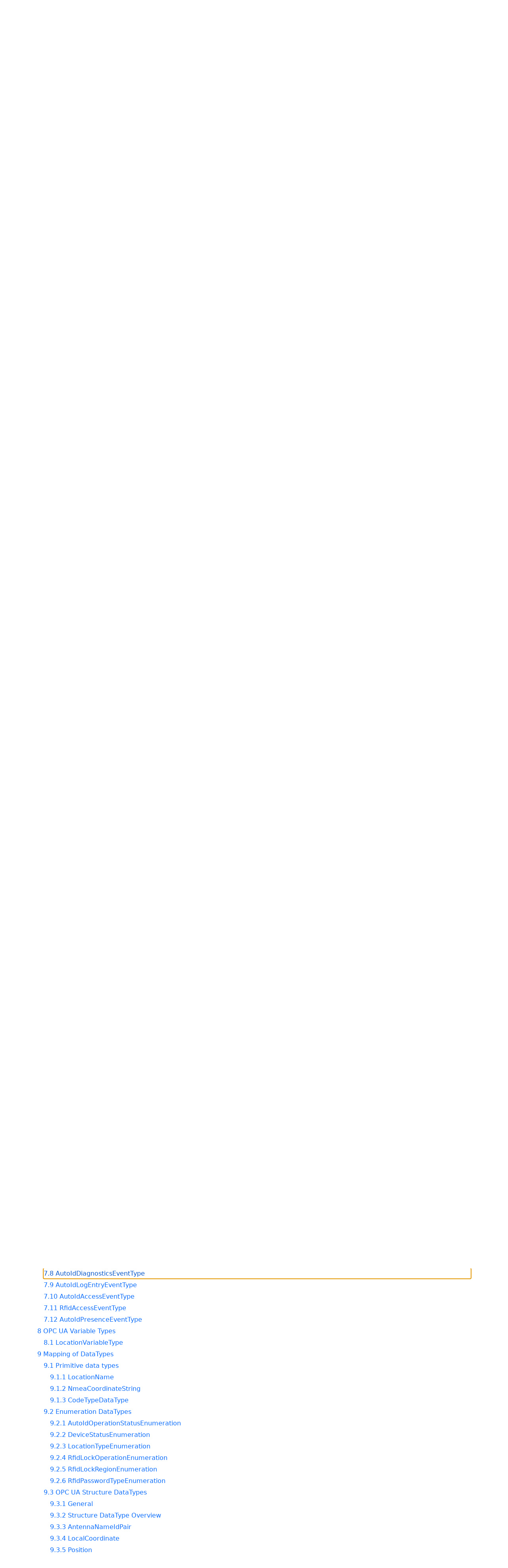

--- FILE ---
content_type: text/html; charset=utf-8
request_url: https://reference.opcfoundation.org/AutoID/v101/docs/
body_size: 5860
content:

<!DOCTYPE html>
<html lang="en">
<head>
    <meta charset="utf-8" />
    <meta name="viewport" content="width=device-width, initial-scale=1.0" />
    <title>AutoID Devices</title>
    <meta property="og:title" content="AutoID Devices" />
        <link rel="canonical" href="https://reference.opcfoundation.org/AutoID/v101/docs/" />
        <meta property="og:url" content="https://reference.opcfoundation.org/AutoID/v101/docs/" />
    <meta name="keywords" content="OPCUA,Industrial Automation,Specification,AutoID Devices,1.01.1" />
    <link rel="stylesheet" href="/lib/bootstrap/dist/css/bootstrap.min.css" />
    <link rel="stylesheet" href="/css/site.css?v=7zx62C1AUTQUgal_HCfaEl4f8Szgd_R10LHvJjYx9NU" />
    <link rel="stylesheet" href="/OnlineReference.MpaWebApp.styles.css?v=jd0J3xZEB-pajSipU-NO81eipPuWFSeXGgC5bQ1QUOg" />
</head>
<body>
    <header b-88l4uewu35>
        <nav b-88l4uewu35 class="navbar navbar-expand-lg navbar-dark opc-dark py-0">
            <div b-88l4uewu35 class="container-fluid ps-1">
                <button b-88l4uewu35 class="navbar-toggler" type="button" data-bs-toggle="collapse" data-bs-target="#navbarSupportedContent" aria-controls="navbarSupportedContent" aria-expanded="false" aria-label="Toggle navigation">
                    <span b-88l4uewu35 class="navbar-toggler-icon"></span>
                </button>
                <div b-88l4uewu35 class="collapse navbar-collapse" id="navbarSupportedContent">
                    <a b-88l4uewu35 class="navbar-brand content-to-hide" href="#"><img b-88l4uewu35 src="/opclogo.png" height="50" alt="OPC Foundation"></a>
                    <ul b-88l4uewu35 class="navbar-nav me-auto mb-2 mb-lg-0">
                        <li b-88l4uewu35 class="nav-item">
                            <a b-88l4uewu35 class="nav-link" aria-current="page" href="/">Documents</a>
                        </li>
                        <li b-88l4uewu35 class="nav-item">
                            <a b-88l4uewu35 class="nav-link" href="/nodesets">NodeSets</a>
                        </li>
                        <li b-88l4uewu35 class="nav-item">
                            <a b-88l4uewu35 class="nav-link" href="/Search">Search</a>
                        </li>
                    </ul>
                        <div b-88l4uewu35 class="content-to-hide py-1">
                            <form class="d-inline-flex" method="post">
                                <input b-88l4uewu35 type="text" class="form-control" name="SearchText" placeholder="Filter text on page.">
                                <button b-88l4uewu35 type="submit" class="btn btn-primary"><i b-88l4uewu35 class="fa-solid fa-filter text-white fa-l"></i></button>
                            <input name="__RequestVerificationToken" type="hidden" value="CfDJ8G7O0o9Er81LiTaUqeldYaZBoT26qfeK32wPugdVH3PG4WuequyhlPtB0Vofnv5Q7zGGGzMWry9O8vxm1JVjpK0PHRdWLC2jau6JKkke5qZ4hZ6j79hmxfSswGbEm4-rWEmHkrr8BX6phsgg0EWFdgY" /></form>
                        </div>
                </div>
            </div>
        </nav>
    </header>
    <div b-88l4uewu35 class="container">
        <main b-88l4uewu35 role="main" class="pb-3">
            

    
<div class="container mt-2">
    <p class="h3">OPC 30010: AutoID Devices</p>
    <hr />
    <p class="h6 mb-2">
        Released 1.01.1
    </p>
    <p class="h6 mb-2">2021-07-30</p>
    <p class="h6 mb-2">
        This document is subject to the license terms described
        <a class="nav-link d-inline p-0 m-0" href=/AutoID/v101/docs/4-License>here</a>.
    </p>
    <p class="h6 mb-2">
        The general OPC Foundation specification license agreement also applies and can be found
        <a class="nav-link d-inline p-0 m-0" href="https://opcfoundation.org/license/specifications/1.14">here</a>.
    </p>
    <p class="h6">
        This document is a copy of the original which can be found
        <a class="nav-link d-inline p-0 m-0" href=https://opcfoundation.org/documents/30010/>here</a>.
    </p>
    <hr />
</div>

    <div class="alert alert-info p-2 mb-0" role="alert">
        <p class="m-0 p-0">
            This document defines nodes in the following nodesets:
        </p>
        <ul class="mb-0">
                <li>
                    <a class="nav-link d-inline p-0 m-0" href='/nodesets/21'>http://opcfoundation.org/UA/AutoID/</a>
                </li>
        </ul>
    </div>

<div class="container mt-2">
        <a style="margin-left: 0em !important;"
       class="nav-link p-0 m-0 mb-1"
       name="1"
       href="/AutoID/v101/docs/1">
            1 Scope
        </a>
        <a style="margin-left: 0em !important;"
       class="nav-link p-0 m-0 mb-1"
       name="2"
       href="/AutoID/v101/docs/2">
            2 Normative References
        </a>
        <a style="margin-left: 0em !important;"
       class="nav-link p-0 m-0 mb-1"
       name="3"
       href="/AutoID/v101/docs/3">
            3 Terms, abbreviations and conventions
        </a>
        <a style="margin-left: 1em !important;"
       class="nav-link p-0 m-0 mb-1"
       name="3.1"
       href="/AutoID/v101/docs/3.1">
            3.1 Use of terms
        </a>
        <a style="margin-left: 1em !important;"
       class="nav-link p-0 m-0 mb-1"
       name="3.2"
       href="/AutoID/v101/docs/3.2">
            3.2 OPC UA for AutoID Information Model terms
        </a>
        <a style="margin-left: 2em !important;"
       class="nav-link p-0 m-0 mb-1"
       name="3.2.1"
       href="/AutoID/v101/docs/3.2.1">
            3.2.1 AutoID Device
        </a>
        <a style="margin-left: 2em !important;"
       class="nav-link p-0 m-0 mb-1"
       name="3.2.2"
       href="/AutoID/v101/docs/3.2.2">
            3.2.2 AutoID Identifier
        </a>
        <a style="margin-left: 1em !important;"
       class="nav-link p-0 m-0 mb-1"
       name="3.3"
       href="/AutoID/v101/docs/3.3">
            3.3 Abbreviations
        </a>
        <a style="margin-left: 1em !important;"
       class="nav-link p-0 m-0 mb-1"
       name="3.4"
       href="/AutoID/v101/docs/3.4">
            3.4 Conventions used in this specification
        </a>
        <a style="margin-left: 2em !important;"
       class="nav-link p-0 m-0 mb-1"
       name="3.4.1"
       href="/AutoID/v101/docs/3.4.1">
            3.4.1 Conventions for Node descriptions
        </a>
        <a style="margin-left: 2em !important;"
       class="nav-link p-0 m-0 mb-1"
       name="3.4.2"
       href="/AutoID/v101/docs/3.4.2">
            3.4.2 NodeIds and BrowseNames
        </a>
        <a style="margin-left: 3em !important;"
       class="nav-link p-0 m-0 mb-1"
       name="3.4.2.1"
       href="/AutoID/v101/docs/3.4.2.1">
            3.4.2.1 NodeIds
        </a>
        <a style="margin-left: 3em !important;"
       class="nav-link p-0 m-0 mb-1"
       name="3.4.2.2"
       href="/AutoID/v101/docs/3.4.2.2">
            3.4.2.2 BrowseNames
        </a>
        <a style="margin-left: 2em !important;"
       class="nav-link p-0 m-0 mb-1"
       name="3.4.3"
       href="/AutoID/v101/docs/3.4.3">
            3.4.3 Common Attributes
        </a>
        <a style="margin-left: 3em !important;"
       class="nav-link p-0 m-0 mb-1"
       name="3.4.3.1"
       href="/AutoID/v101/docs/3.4.3.1">
            3.4.3.1 General
        </a>
        <a style="margin-left: 3em !important;"
       class="nav-link p-0 m-0 mb-1"
       name="3.4.3.2"
       href="/AutoID/v101/docs/3.4.3.2">
            3.4.3.2 Objects
        </a>
        <a style="margin-left: 3em !important;"
       class="nav-link p-0 m-0 mb-1"
       name="3.4.3.3"
       href="/AutoID/v101/docs/3.4.3.3">
            3.4.3.3 Variables
        </a>
        <a style="margin-left: 3em !important;"
       class="nav-link p-0 m-0 mb-1"
       name="3.4.3.4"
       href="/AutoID/v101/docs/3.4.3.4">
            3.4.3.4 VariableTypes
        </a>
        <a style="margin-left: 0em !important;"
       class="nav-link p-0 m-0 mb-1"
       name="4"
       href="/AutoID/v101/docs/4">
            4 General information to AutoID and OPC UA
        </a>
        <a style="margin-left: 2em !important;"
       class="nav-link p-0 m-0 mb-1"
       name="4.1.1"
       href="/AutoID/v101/docs/4.1.1">
            4.1.1 Introduction to AutoID
        </a>
        <a style="margin-left: 2em !important;"
       class="nav-link p-0 m-0 mb-1"
       name="4.1.2"
       href="/AutoID/v101/docs/4.1.2">
            4.1.2 Introduction to OPC Unified Architecture
        </a>
        <a style="margin-left: 3em !important;"
       class="nav-link p-0 m-0 mb-1"
       name="4.1.2.1"
       href="/AutoID/v101/docs/4.1.2.1">
            4.1.2.1 General
        </a>
        <a style="margin-left: 3em !important;"
       class="nav-link p-0 m-0 mb-1"
       name="4.1.2.2"
       href="/AutoID/v101/docs/4.1.2.2">
            4.1.2.2 Graphical Notation
        </a>
        <a style="margin-left: 2em !important;"
       class="nav-link p-0 m-0 mb-1"
       name="4.1.3"
       href="/AutoID/v101/docs/4.1.3">
            4.1.3 Use Cases
        </a>
        <a style="margin-left: 0em !important;"
       class="nav-link p-0 m-0 mb-1"
       name="5"
       href="/AutoID/v101/docs/5">
            5 AutoID Information Model Overview
        </a>
        <a style="margin-left: 1em !important;"
       class="nav-link p-0 m-0 mb-1"
       name="5.1"
       href="/AutoID/v101/docs/5.1">
            5.1 Modelling concepts
        </a>
        <a style="margin-left: 1em !important;"
       class="nav-link p-0 m-0 mb-1"
       name="5.2"
       href="/AutoID/v101/docs/5.2">
            5.2 Model Overview
        </a>
        <a style="margin-left: 0em !important;"
       class="nav-link p-0 m-0 mb-1"
       name="6"
       href="/AutoID/v101/docs/6">
            6 OPC UA ObjectTypes
        </a>
        <a style="margin-left: 1em !important;"
       class="nav-link p-0 m-0 mb-1"
       name="6.1"
       href="/AutoID/v101/docs/6.1">
            6.1 AutoIdDeviceType
        </a>
        <a style="margin-left: 2em !important;"
       class="nav-link p-0 m-0 mb-1"
       name="6.1.1"
       href="/AutoID/v101/docs/6.1.1">
            6.1.1 General
        </a>
        <a style="margin-left: 2em !important;"
       class="nav-link p-0 m-0 mb-1"
       name="6.1.2"
       href="/AutoID/v101/docs/6.1.2">
            6.1.2 ObjectType definition
        </a>
        <a style="margin-left: 2em !important;"
       class="nav-link p-0 m-0 mb-1"
       name="6.1.3"
       href="/AutoID/v101/docs/6.1.3">
            6.1.3 ObjectType Description
        </a>
        <a style="margin-left: 3em !important;"
       class="nav-link p-0 m-0 mb-1"
       name="6.1.3.1"
       href="/AutoID/v101/docs/6.1.3.1">
            6.1.3.1 Object RuntimeParameters
        </a>
        <a style="margin-left: 3em !important;"
       class="nav-link p-0 m-0 mb-1"
       name="6.1.3.2"
       href="/AutoID/v101/docs/6.1.3.2">
            6.1.3.2 Object IOData
        </a>
        <a style="margin-left: 3em !important;"
       class="nav-link p-0 m-0 mb-1"
       name="6.1.3.3"
       href="/AutoID/v101/docs/6.1.3.3">
            6.1.3.3 Object Diagnostics
        </a>
        <a style="margin-left: 3em !important;"
       class="nav-link p-0 m-0 mb-1"
       name="6.1.3.4"
       href="/AutoID/v101/docs/6.1.3.4">
            6.1.3.4 Method Scan
        </a>
        <a style="margin-left: 3em !important;"
       class="nav-link p-0 m-0 mb-1"
       name="6.1.3.5"
       href="/AutoID/v101/docs/6.1.3.5">
            6.1.3.5 Method ScanStart
        </a>
        <a style="margin-left: 3em !important;"
       class="nav-link p-0 m-0 mb-1"
       name="6.1.3.6"
       href="/AutoID/v101/docs/6.1.3.6">
            6.1.3.6 Method ScanStop
        </a>
        <a style="margin-left: 3em !important;"
       class="nav-link p-0 m-0 mb-1"
       name="6.1.3.7"
       href="/AutoID/v101/docs/6.1.3.7">
            6.1.3.7 Method GetDeviceLocation
        </a>
        <a style="margin-left: 3em !important;"
       class="nav-link p-0 m-0 mb-1"
       name="6.1.3.8"
       href="/AutoID/v101/docs/6.1.3.8">
            6.1.3.8 Variable ScanActive
        </a>
        <a style="margin-left: 3em !important;"
       class="nav-link p-0 m-0 mb-1"
       name="6.1.3.9"
       href="/AutoID/v101/docs/6.1.3.9">
            6.1.3.9 Variable LastScanData
        </a>
        <a style="margin-left: 3em !important;"
       class="nav-link p-0 m-0 mb-1"
       name="6.1.3.10"
       href="/AutoID/v101/docs/6.1.3.10">
            6.1.3.10 Variable LastScanTimestamp
        </a>
        <a style="margin-left: 3em !important;"
       class="nav-link p-0 m-0 mb-1"
       name="6.1.3.11"
       href="/AutoID/v101/docs/6.1.3.11">
            6.1.3.11 Variable DeviceInfo
        </a>
        <a style="margin-left: 3em !important;"
       class="nav-link p-0 m-0 mb-1"
       name="6.1.3.12"
       href="/AutoID/v101/docs/6.1.3.12">
            6.1.3.12 Variable DeviceLocation
        </a>
        <a style="margin-left: 3em !important;"
       class="nav-link p-0 m-0 mb-1"
       name="6.1.3.13"
       href="/AutoID/v101/docs/6.1.3.13">
            6.1.3.13 Variable DeviceLocationName
        </a>
        <a style="margin-left: 3em !important;"
       class="nav-link p-0 m-0 mb-1"
       name="6.1.3.14"
       href="/AutoID/v101/docs/6.1.3.14">
            6.1.3.14 Variable DeviceName
        </a>
        <a style="margin-left: 3em !important;"
       class="nav-link p-0 m-0 mb-1"
       name="6.1.3.15"
       href="/AutoID/v101/docs/6.1.3.15">
            6.1.3.15 Variable DeviceStatus
        </a>
        <a style="margin-left: 3em !important;"
       class="nav-link p-0 m-0 mb-1"
       name="6.1.3.16"
       href="/AutoID/v101/docs/6.1.3.16">
            6.1.3.16 Variable AutoIdModelVersion
        </a>
        <a style="margin-left: 1em !important;"
       class="nav-link p-0 m-0 mb-1"
       name="6.2"
       href="/AutoID/v101/docs/6.2">
            6.2 OcrReaderDeviceType
        </a>
        <a style="margin-left: 2em !important;"
       class="nav-link p-0 m-0 mb-1"
       name="6.2.1"
       href="/AutoID/v101/docs/6.2.1">
            6.2.1 General
        </a>
        <a style="margin-left: 2em !important;"
       class="nav-link p-0 m-0 mb-1"
       name="6.2.2"
       href="/AutoID/v101/docs/6.2.2">
            6.2.2 ObjectType definition
        </a>
        <a style="margin-left: 2em !important;"
       class="nav-link p-0 m-0 mb-1"
       name="6.2.3"
       href="/AutoID/v101/docs/6.2.3">
            6.2.3 ObjectType Description
        </a>
        <a style="margin-left: 3em !important;"
       class="nav-link p-0 m-0 mb-1"
       name="6.2.3.1"
       href="/AutoID/v101/docs/6.2.3.1">
            6.2.3.1 Object RuntimeParameters
        </a>
        <a style="margin-left: 3em !important;"
       class="nav-link p-0 m-0 mb-1"
       name="6.2.3.2"
       href="/AutoID/v101/docs/6.2.3.2">
            6.2.3.2 Object Images
        </a>
        <a style="margin-left: 3em !important;"
       class="nav-link p-0 m-0 mb-1"
       name="6.2.3.3"
       href="/AutoID/v101/docs/6.2.3.3">
            6.2.3.3 Method Scan
        </a>
        <a style="margin-left: 1em !important;"
       class="nav-link p-0 m-0 mb-1"
       name="6.3"
       href="/AutoID/v101/docs/6.3">
            6.3 OpticalReaderDeviceType
        </a>
        <a style="margin-left: 2em !important;"
       class="nav-link p-0 m-0 mb-1"
       name="6.3.1"
       href="/AutoID/v101/docs/6.3.1">
            6.3.1 General
        </a>
        <a style="margin-left: 2em !important;"
       class="nav-link p-0 m-0 mb-1"
       name="6.3.2"
       href="/AutoID/v101/docs/6.3.2">
            6.3.2 ObjectType definition
        </a>
        <a style="margin-left: 2em !important;"
       class="nav-link p-0 m-0 mb-1"
       name="6.3.3"
       href="/AutoID/v101/docs/6.3.3">
            6.3.3 ObjectType Description
        </a>
        <a style="margin-left: 3em !important;"
       class="nav-link p-0 m-0 mb-1"
       name="6.3.3.1"
       href="/AutoID/v101/docs/6.3.3.1">
            6.3.3.1 Object RuntimeParameters
        </a>
        <a style="margin-left: 3em !important;"
       class="nav-link p-0 m-0 mb-1"
       name="6.3.3.2"
       href="/AutoID/v101/docs/6.3.3.2">
            6.3.3.2 Object Images
        </a>
        <a style="margin-left: 3em !important;"
       class="nav-link p-0 m-0 mb-1"
       name="6.3.3.3"
       href="/AutoID/v101/docs/6.3.3.3">
            6.3.3.3 Method Scan
        </a>
        <a style="margin-left: 1em !important;"
       class="nav-link p-0 m-0 mb-1"
       name="6.4"
       href="/AutoID/v101/docs/6.4">
            6.4 OpticalVerifierDevice
        </a>
        <a style="margin-left: 2em !important;"
       class="nav-link p-0 m-0 mb-1"
       name="6.4.1"
       href="/AutoID/v101/docs/6.4.1">
            6.4.1 General
        </a>
        <a style="margin-left: 2em !important;"
       class="nav-link p-0 m-0 mb-1"
       name="6.4.2"
       href="/AutoID/v101/docs/6.4.2">
            6.4.2 ObjectType definition
        </a>
        <a style="margin-left: 2em !important;"
       class="nav-link p-0 m-0 mb-1"
       name="6.4.3"
       href="/AutoID/v101/docs/6.4.3">
            6.4.3 ObjectType Description
        </a>
        <a style="margin-left: 3em !important;"
       class="nav-link p-0 m-0 mb-1"
       name="6.4.3.1"
       href="/AutoID/v101/docs/6.4.3.1">
            6.4.3.1 Method Scan
        </a>
        <a style="margin-left: 1em !important;"
       class="nav-link p-0 m-0 mb-1"
       name="6.5"
       href="/AutoID/v101/docs/6.5">
            6.5 RfidReaderDeviceType
        </a>
        <a style="margin-left: 2em !important;"
       class="nav-link p-0 m-0 mb-1"
       name="6.5.1"
       href="/AutoID/v101/docs/6.5.1">
            6.5.1 General
        </a>
        <a style="margin-left: 2em !important;"
       class="nav-link p-0 m-0 mb-1"
       name="6.5.2"
       href="/AutoID/v101/docs/6.5.2">
            6.5.2 ObjectType definition
        </a>
        <a style="margin-left: 2em !important;"
       class="nav-link p-0 m-0 mb-1"
       name="6.5.3"
       href="/AutoID/v101/docs/6.5.3">
            6.5.3 ObjectType Description
        </a>
        <a style="margin-left: 3em !important;"
       class="nav-link p-0 m-0 mb-1"
       name="6.5.3.1"
       href="/AutoID/v101/docs/6.5.3.1">
            6.5.3.1 Object RuntimeParameters
        </a>
        <a style="margin-left: 3em !important;"
       class="nav-link p-0 m-0 mb-1"
       name="6.5.3.2"
       href="/AutoID/v101/docs/6.5.3.2">
            6.5.3.2 Object Diagnostics
        </a>
        <a style="margin-left: 3em !important;"
       class="nav-link p-0 m-0 mb-1"
       name="6.5.3.3"
       href="/AutoID/v101/docs/6.5.3.3">
            6.5.3.3 Method Scan
        </a>
        <a style="margin-left: 3em !important;"
       class="nav-link p-0 m-0 mb-1"
       name="6.5.3.4"
       href="/AutoID/v101/docs/6.5.3.4">
            6.5.3.4 Method KillTag
        </a>
        <a style="margin-left: 3em !important;"
       class="nav-link p-0 m-0 mb-1"
       name="6.5.3.5"
       href="/AutoID/v101/docs/6.5.3.5">
            6.5.3.5 Method LockTag
        </a>
        <a style="margin-left: 3em !important;"
       class="nav-link p-0 m-0 mb-1"
       name="6.5.3.6"
       href="/AutoID/v101/docs/6.5.3.6">
            6.5.3.6 Method SetTagPassword
        </a>
        <a style="margin-left: 3em !important;"
       class="nav-link p-0 m-0 mb-1"
       name="6.5.3.7"
       href="/AutoID/v101/docs/6.5.3.7">
            6.5.3.7 Method ReadTag
        </a>
        <a style="margin-left: 3em !important;"
       class="nav-link p-0 m-0 mb-1"
       name="6.5.3.8"
       href="/AutoID/v101/docs/6.5.3.8">
            6.5.3.8 Method WriteTag
        </a>
        <a style="margin-left: 3em !important;"
       class="nav-link p-0 m-0 mb-1"
       name="6.5.3.9"
       href="/AutoID/v101/docs/6.5.3.9">
            6.5.3.9 Method WriteTagID
        </a>
        <a style="margin-left: 3em !important;"
       class="nav-link p-0 m-0 mb-1"
       name="6.5.3.10"
       href="/AutoID/v101/docs/6.5.3.10">
            6.5.3.10 Variable AntennaNames
        </a>
        <a style="margin-left: 3em !important;"
       class="nav-link p-0 m-0 mb-1"
       name="6.5.3.11"
       href="/AutoID/v101/docs/6.5.3.11">
            6.5.3.11 Variable LastScanAntenna
        </a>
        <a style="margin-left: 3em !important;"
       class="nav-link p-0 m-0 mb-1"
       name="6.5.3.12"
       href="/AutoID/v101/docs/6.5.3.12">
            6.5.3.12 Variable LastScanRSSI
        </a>
        <a style="margin-left: 1em !important;"
       class="nav-link p-0 m-0 mb-1"
       name="6.6"
       href="/AutoID/v101/docs/6.6">
            6.6 RtlsDeviceType
        </a>
        <a style="margin-left: 2em !important;"
       class="nav-link p-0 m-0 mb-1"
       name="6.6.1"
       href="/AutoID/v101/docs/6.6.1">
            6.6.1 General
        </a>
        <a style="margin-left: 2em !important;"
       class="nav-link p-0 m-0 mb-1"
       name="6.6.2"
       href="/AutoID/v101/docs/6.6.2">
            6.6.2 ObjectType definition
        </a>
        <a style="margin-left: 2em !important;"
       class="nav-link p-0 m-0 mb-1"
       name="6.6.3"
       href="/AutoID/v101/docs/6.6.3">
            6.6.3 ObjectType Description
        </a>
        <a style="margin-left: 3em !important;"
       class="nav-link p-0 m-0 mb-1"
       name="6.6.3.1"
       href="/AutoID/v101/docs/6.6.3.1">
            6.6.3.1 Method Scan
        </a>
        <a style="margin-left: 3em !important;"
       class="nav-link p-0 m-0 mb-1"
       name="6.6.3.2"
       href="/AutoID/v101/docs/6.6.3.2">
            6.6.3.2 Method GetLocation
        </a>
        <a style="margin-left: 3em !important;"
       class="nav-link p-0 m-0 mb-1"
       name="6.6.3.3"
       href="/AutoID/v101/docs/6.6.3.3">
            6.6.3.3 Method GetSupportedLocationTypes
        </a>
        <a style="margin-left: 0em !important;"
       class="nav-link p-0 m-0 mb-1"
       name="7"
       href="/AutoID/v101/docs/7">
            7 OPC UA EventTypes
        </a>
        <a style="margin-left: 1em !important;"
       class="nav-link p-0 m-0 mb-1"
       name="7.1"
       href="/AutoID/v101/docs/7.1">
            7.1 General
        </a>
        <a style="margin-left: 1em !important;"
       class="nav-link p-0 m-0 mb-1"
       name="7.2"
       href="/AutoID/v101/docs/7.2">
            7.2 AutoIdScanEventType
        </a>
        <a style="margin-left: 1em !important;"
       class="nav-link p-0 m-0 mb-1"
       name="7.3"
       href="/AutoID/v101/docs/7.3">
            7.3 OcrScanEventType
        </a>
        <a style="margin-left: 1em !important;"
       class="nav-link p-0 m-0 mb-1"
       name="7.4"
       href="/AutoID/v101/docs/7.4">
            7.4 OpticalScanEventType
        </a>
        <a style="margin-left: 1em !important;"
       class="nav-link p-0 m-0 mb-1"
       name="7.5"
       href="/AutoID/v101/docs/7.5">
            7.5 OpticalVerifierScanEventType
        </a>
        <a style="margin-left: 1em !important;"
       class="nav-link p-0 m-0 mb-1"
       name="7.6"
       href="/AutoID/v101/docs/7.6">
            7.6 RfidScanEventType
        </a>
        <a style="margin-left: 1em !important;"
       class="nav-link p-0 m-0 mb-1"
       name="7.7"
       href="/AutoID/v101/docs/7.7">
            7.7 RtlsLocationEventType
        </a>
        <a style="margin-left: 1em !important;"
       class="nav-link p-0 m-0 mb-1"
       name="7.8"
       href="/AutoID/v101/docs/7.8">
            7.8 AutoIdDiagnosticsEventType
        </a>
        <a style="margin-left: 1em !important;"
       class="nav-link p-0 m-0 mb-1"
       name="7.9"
       href="/AutoID/v101/docs/7.9">
            7.9 AutoIdLogEntryEventType
        </a>
        <a style="margin-left: 1em !important;"
       class="nav-link p-0 m-0 mb-1"
       name="7.10"
       href="/AutoID/v101/docs/7.10">
            7.10 AutoIdAccessEventType
        </a>
        <a style="margin-left: 1em !important;"
       class="nav-link p-0 m-0 mb-1"
       name="7.11"
       href="/AutoID/v101/docs/7.11">
            7.11 RfidAccessEventType
        </a>
        <a style="margin-left: 1em !important;"
       class="nav-link p-0 m-0 mb-1"
       name="7.12"
       href="/AutoID/v101/docs/7.12">
            7.12 AutoIdPresenceEventType
        </a>
        <a style="margin-left: 0em !important;"
       class="nav-link p-0 m-0 mb-1"
       name="8"
       href="/AutoID/v101/docs/8">
            8 OPC UA Variable Types
        </a>
        <a style="margin-left: 1em !important;"
       class="nav-link p-0 m-0 mb-1"
       name="8.1"
       href="/AutoID/v101/docs/8.1">
            8.1 LocationVariableType
        </a>
        <a style="margin-left: 0em !important;"
       class="nav-link p-0 m-0 mb-1"
       name="9"
       href="/AutoID/v101/docs/9">
            9 Mapping of DataTypes
        </a>
        <a style="margin-left: 1em !important;"
       class="nav-link p-0 m-0 mb-1"
       name="9.1"
       href="/AutoID/v101/docs/9.1">
            9.1 Primitive data types
        </a>
        <a style="margin-left: 2em !important;"
       class="nav-link p-0 m-0 mb-1"
       name="9.1.1"
       href="/AutoID/v101/docs/9.1.1">
            9.1.1 LocationName
        </a>
        <a style="margin-left: 2em !important;"
       class="nav-link p-0 m-0 mb-1"
       name="9.1.2"
       href="/AutoID/v101/docs/9.1.2">
            9.1.2 NmeaCoordinateString
        </a>
        <a style="margin-left: 2em !important;"
       class="nav-link p-0 m-0 mb-1"
       name="9.1.3"
       href="/AutoID/v101/docs/9.1.3">
            9.1.3 CodeTypeDataType
        </a>
        <a style="margin-left: 1em !important;"
       class="nav-link p-0 m-0 mb-1"
       name="9.2"
       href="/AutoID/v101/docs/9.2">
            9.2 Enumeration DataTypes
        </a>
        <a style="margin-left: 2em !important;"
       class="nav-link p-0 m-0 mb-1"
       name="9.2.1"
       href="/AutoID/v101/docs/9.2.1">
            9.2.1 AutoIdOperationStatusEnumeration
        </a>
        <a style="margin-left: 2em !important;"
       class="nav-link p-0 m-0 mb-1"
       name="9.2.2"
       href="/AutoID/v101/docs/9.2.2">
            9.2.2 DeviceStatusEnumeration
        </a>
        <a style="margin-left: 2em !important;"
       class="nav-link p-0 m-0 mb-1"
       name="9.2.3"
       href="/AutoID/v101/docs/9.2.3">
            9.2.3 LocationTypeEnumeration
        </a>
        <a style="margin-left: 2em !important;"
       class="nav-link p-0 m-0 mb-1"
       name="9.2.4"
       href="/AutoID/v101/docs/9.2.4">
            9.2.4 RfidLockOperationEnumeration
        </a>
        <a style="margin-left: 2em !important;"
       class="nav-link p-0 m-0 mb-1"
       name="9.2.5"
       href="/AutoID/v101/docs/9.2.5">
            9.2.5 RfidLockRegionEnumeration
        </a>
        <a style="margin-left: 2em !important;"
       class="nav-link p-0 m-0 mb-1"
       name="9.2.6"
       href="/AutoID/v101/docs/9.2.6">
            9.2.6 RfidPasswordTypeEnumeration
        </a>
        <a style="margin-left: 1em !important;"
       class="nav-link p-0 m-0 mb-1"
       name="9.3"
       href="/AutoID/v101/docs/9.3">
            9.3 OPC UA Structure DataTypes
        </a>
        <a style="margin-left: 2em !important;"
       class="nav-link p-0 m-0 mb-1"
       name="9.3.1"
       href="/AutoID/v101/docs/9.3.1">
            9.3.1 General
        </a>
        <a style="margin-left: 2em !important;"
       class="nav-link p-0 m-0 mb-1"
       name="9.3.2"
       href="/AutoID/v101/docs/9.3.2">
            9.3.2 Structure DataType Overview
        </a>
        <a style="margin-left: 2em !important;"
       class="nav-link p-0 m-0 mb-1"
       name="9.3.3"
       href="/AutoID/v101/docs/9.3.3">
            9.3.3 AntennaNameIdPair
        </a>
        <a style="margin-left: 2em !important;"
       class="nav-link p-0 m-0 mb-1"
       name="9.3.4"
       href="/AutoID/v101/docs/9.3.4">
            9.3.4 LocalCoordinate
        </a>
        <a style="margin-left: 2em !important;"
       class="nav-link p-0 m-0 mb-1"
       name="9.3.5"
       href="/AutoID/v101/docs/9.3.5">
            9.3.5 Position
        </a>
        <a style="margin-left: 2em !important;"
       class="nav-link p-0 m-0 mb-1"
       name="9.3.6"
       href="/AutoID/v101/docs/9.3.6">
            9.3.6 ScanDataEpc
        </a>
        <a style="margin-left: 2em !important;"
       class="nav-link p-0 m-0 mb-1"
       name="9.3.7"
       href="/AutoID/v101/docs/9.3.7">
            9.3.7 ScanSettings
        </a>
        <a style="margin-left: 2em !important;"
       class="nav-link p-0 m-0 mb-1"
       name="9.3.8"
       href="/AutoID/v101/docs/9.3.8">
            9.3.8 ScanResult
        </a>
        <a style="margin-left: 2em !important;"
       class="nav-link p-0 m-0 mb-1"
       name="9.3.9"
       href="/AutoID/v101/docs/9.3.9">
            9.3.9 OcrScanResult
        </a>
        <a style="margin-left: 2em !important;"
       class="nav-link p-0 m-0 mb-1"
       name="9.3.10"
       href="/AutoID/v101/docs/9.3.10">
            9.3.10 OpticalScanResult
        </a>
        <a style="margin-left: 2em !important;"
       class="nav-link p-0 m-0 mb-1"
       name="9.3.11"
       href="/AutoID/v101/docs/9.3.11">
            9.3.11 OpticalVerifierScanResult
        </a>
        <a style="margin-left: 2em !important;"
       class="nav-link p-0 m-0 mb-1"
       name="9.3.12"
       href="/AutoID/v101/docs/9.3.12">
            9.3.12 RfidScanResult
        </a>
        <a style="margin-left: 2em !important;"
       class="nav-link p-0 m-0 mb-1"
       name="9.3.13"
       href="/AutoID/v101/docs/9.3.13">
            9.3.13 RfidSighting
        </a>
        <a style="margin-left: 2em !important;"
       class="nav-link p-0 m-0 mb-1"
       name="9.3.14"
       href="/AutoID/v101/docs/9.3.14">
            9.3.14 Rotation
        </a>
        <a style="margin-left: 2em !important;"
       class="nav-link p-0 m-0 mb-1"
       name="9.3.15"
       href="/AutoID/v101/docs/9.3.15">
            9.3.15 RtlsLocationResult
        </a>
        <a style="margin-left: 2em !important;"
       class="nav-link p-0 m-0 mb-1"
       name="9.3.16"
       href="/AutoID/v101/docs/9.3.16">
            9.3.16 WGS84Coordinate
        </a>
        <a style="margin-left: 2em !important;"
       class="nav-link p-0 m-0 mb-1"
       name="9.3.17"
       href="/AutoID/v101/docs/9.3.17">
            9.3.17 AccessResult
        </a>
        <a style="margin-left: 2em !important;"
       class="nav-link p-0 m-0 mb-1"
       name="9.3.18"
       href="/AutoID/v101/docs/9.3.18">
            9.3.18 RfidAccessResult
        </a>
        <a style="margin-left: 1em !important;"
       class="nav-link p-0 m-0 mb-1"
       name="9.4"
       href="/AutoID/v101/docs/9.4">
            9.4 OPC UA Union DataTypes
        </a>
        <a style="margin-left: 2em !important;"
       class="nav-link p-0 m-0 mb-1"
       name="9.4.1"
       href="/AutoID/v101/docs/9.4.1">
            9.4.1 Location
        </a>
        <a style="margin-left: 2em !important;"
       class="nav-link p-0 m-0 mb-1"
       name="9.4.2"
       href="/AutoID/v101/docs/9.4.2">
            9.4.2 ScanData
        </a>
        <a style="margin-left: 0em !important;"
       class="nav-link p-0 m-0 mb-1"
       name="10"
       href="/AutoID/v101/docs/10">
            10 Profiles and Namespaces
        </a>
        <a style="margin-left: 1em !important;"
       class="nav-link p-0 m-0 mb-1"
       name="10.1"
       href="/AutoID/v101/docs/10.1">
            10.1 Namespace Metadata
        </a>
        <a style="margin-left: 1em !important;"
       class="nav-link p-0 m-0 mb-1"
       name="10.2"
       href="/AutoID/v101/docs/10.2">
            10.2 OPC UA Conformance Units and Profiles
        </a>
        <a style="margin-left: 1em !important;"
       class="nav-link p-0 m-0 mb-1"
       name="10.3"
       href="/AutoID/v101/docs/10.3">
            10.3 Handling of OPC UA namespaces
        </a>
        <a style="margin-left: 0em !important;"
       class="nav-link p-0 m-0 mb-1"
       name="A"
       href="/AutoID/v101/docs/A">
            Annex&#xA0;A (normative): AutoID Namespace and Mappings
        </a>
        <a style="margin-left: 1em !important;"
       class="nav-link p-0 m-0 mb-1"
       name="A.1"
       href="/AutoID/v101/docs/A.1">
            A.1 Namespace and identifiers for AutoID Information Model
        </a>
        <a style="margin-left: 1em !important;"
       class="nav-link p-0 m-0 mb-1"
       name="A.2"
       href="/AutoID/v101/docs/A.2">
            A.2 Profile URIs for AutoID Information Model
        </a>
        <a style="margin-left: 0em !important;"
       class="nav-link p-0 m-0 mb-1"
       name="B"
       href="/AutoID/v101/docs/B">
            Annex&#xA0;B (informative): Mapping to RFID technologies
        </a>
        <a style="margin-left: 1em !important;"
       class="nav-link p-0 m-0 mb-1"
       name="B.1"
       href="/AutoID/v101/docs/B.1">
            B.1 LF
        </a>
        <a style="margin-left: 1em !important;"
       class="nav-link p-0 m-0 mb-1"
       name="B.2"
       href="/AutoID/v101/docs/B.2">
            B.2 HF
        </a>
        <a style="margin-left: 2em !important;"
       class="nav-link p-0 m-0 mb-1"
       name="B.2.1"
       href="/AutoID/v101/docs/B.2.1">
            B.2.1 General
        </a>
        <a style="margin-left: 2em !important;"
       class="nav-link p-0 m-0 mb-1"
       name="B.2.2"
       href="/AutoID/v101/docs/B.2.2">
            B.2.2 ISO/IEC 18000-3 Mode 1, ISO/IEC 15693
        </a>
        <a style="margin-left: 2em !important;"
       class="nav-link p-0 m-0 mb-1"
       name="B.2.3"
       href="/AutoID/v101/docs/B.2.3">
            B.2.3 ISO/IEC 18000-3 Mode 3
        </a>
        <a style="margin-left: 2em !important;"
       class="nav-link p-0 m-0 mb-1"
       name="B.2.4"
       href="/AutoID/v101/docs/B.2.4">
            B.2.4 ISO/IEC 14443
        </a>
        <a style="margin-left: 1em !important;"
       class="nav-link p-0 m-0 mb-1"
       name="B.3"
       href="/AutoID/v101/docs/B.3">
            B.3 UHF
        </a>
</div>


        </main>
    </div>

    <footer b-88l4uewu35 class="border-top footer text-muted text-center small lh-base p-1">
        <p b-88l4uewu35 class="m-0">Please report errors or issues with the site to <a b-88l4uewu35 href="mailto:webmaster@opcfoundation.org?subject=Online+Reference+Problem">webmaster</a>.</p>
        <p b-88l4uewu35 class="m-0">Copyright &copy; 2025 - OPC Foundation</p>
    </footer>

    <script src="/lib/jquery/dist/jquery.min.js"></script>
    <script src="/lib/bootstrap/dist/js/bootstrap.bundle.min.js"></script>
    <script src="https://kit.fontawesome.com/9501a62537.js" crossorigin="anonymous"></script>
    <script src="/js/site.js?v=4q1jwFhaPaZgr8WAUSrux6hAuh0XDg9kPS3xIVq36I0"></script>

    
</body>
</html>